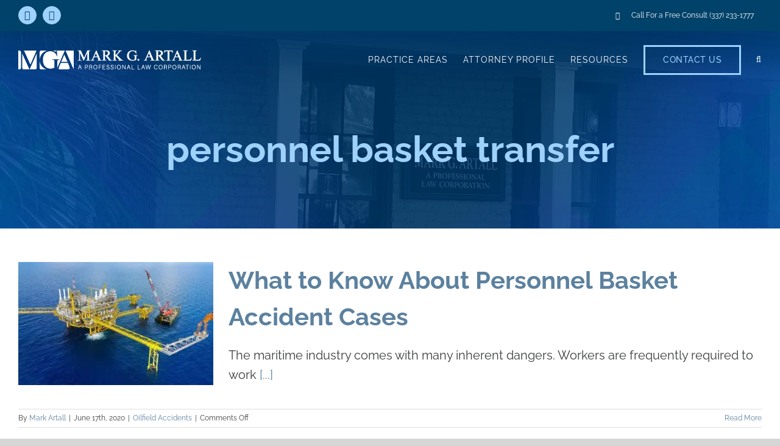

--- FILE ---
content_type: application/javascript; charset=UTF-8
request_url: https://markartall.com/cdn-cgi/challenge-platform/h/b/scripts/jsd/d251aa49a8a3/main.js?
body_size: 8216
content:
window._cf_chl_opt={AKGCx8:'b'};~function(B8,Hj,HA,He,HQ,HL,HR,Hi,Hc,B3){B8=S,function(d,k,Bj,B7,H,B){for(Bj={d:471,k:601,H:577,B:515,N:435,D:553,l:590,f:473,G:535,b:517,Z:533,s:422},B7=S,H=d();!![];)try{if(B=parseInt(B7(Bj.d))/1+-parseInt(B7(Bj.k))/2+-parseInt(B7(Bj.H))/3*(parseInt(B7(Bj.B))/4)+-parseInt(B7(Bj.N))/5*(-parseInt(B7(Bj.D))/6)+parseInt(B7(Bj.l))/7*(-parseInt(B7(Bj.f))/8)+parseInt(B7(Bj.G))/9*(-parseInt(B7(Bj.b))/10)+-parseInt(B7(Bj.Z))/11*(-parseInt(B7(Bj.s))/12),k===B)break;else H.push(H.shift())}catch(N){H.push(H.shift())}}(g,106656),Hj=this||self,HA=Hj[B8(516)],He=function(No,Nw,Nz,Ns,Nb,B9,k,H,B,N){return No={d:470,k:498,H:511,B:596,N:431,D:432,l:494},Nw={d:569,k:485,H:437,B:475,N:635,D:486,l:523,f:633,G:460,b:633,Z:416,s:545,P:437,z:584,o:468,m:562,E:437,V:604,U:508,Y:599,M:617,W:505,J:607,F:437,v:627,h:628,x:576,j:545,A:576,e:437},Nz={d:603,k:523,H:570},Ns={d:570,k:555,H:572,B:576,N:578,D:554,l:421,f:593,G:578,b:554,Z:474,s:451,P:460,z:434,o:437,m:578,E:421,V:411,U:462,Y:545,M:566,W:434,J:566,F:415,v:547,h:446,x:545,j:411,A:592,e:567,Q:545,L:569,T:437,C:415,n:545,R:538,i:578,a:411,c:622,X:411,I:534,O:528,K:409,y:410,g0:545,g1:522,g2:596,g3:445,g4:411,g5:410,g6:456,g7:416,g8:443,g9:562,gg:409,gS:500,gd:490,gk:508,gH:626,gB:530,gN:583,gD:456,gl:545,gf:490,gG:414,gb:568,gu:462,gZ:411,gs:547,gP:505},Nb={d:519,k:576},B9=B8,k={'ljDia':function(D,l){return D<l},'NAknJ':function(D,l){return D==l},'IhMqa':function(D,l){return D>l},'IRzgf':function(D,l){return l&D},'FMfah':B9(No.d),'IkFLa':function(D,l){return D+l},'EBHnV':B9(No.k),'bIJhS':function(D,l){return D(l)},'ksnIf':function(D,l){return l==D},'fiNuL':function(D,l){return l|D},'AwoYl':function(D,l){return D<<l},'tufUL':function(D,l){return D-l},'iZkyV':function(D,l){return D&l},'rhqkZ':function(D,l){return D(l)},'vGZdj':B9(No.H),'GfLVw':function(D,l){return D==l},'jkAAm':function(D,l){return D>l},'IGHUA':function(D,l){return D|l},'RyoHO':function(D,l){return D<<l},'zXFsz':function(D,l){return l&D},'YDmed':function(D,l){return l===D},'YyFEs':B9(No.B),'ULRtb':function(D,l){return l==D},'ZtnOo':function(D,l){return D(l)},'fvPoa':function(D,l){return D<l},'WwhxO':function(D,l){return D-l},'rYnVC':function(D,l){return D==l},'PkmlA':function(D,l){return D<l},'tEJRs':B9(No.N),'vQDIx':function(D,l){return D==l},'oPAgr':function(D,l){return D>l},'qzTZC':function(D,l){return D*l},'jnHxF':function(D,l){return D<l},'IhWwi':function(D,l){return D!=l},'HGLcn':function(D,l){return D<l},'ENvuD':function(D,l){return D==l},'AFonr':function(D,l){return l*D},'xuyFI':function(D,l){return D&l},'NXCIc':function(D,l){return l!=D},'KlocZ':function(D,l){return D(l)},'syyqf':function(D,l){return D==l},'PwEYw':function(D,l){return l===D},'RaQMk':function(D,l){return D+l}},H=String[B9(No.D)],B={'h':function(D){return D==null?'':B.g(D,6,function(l,Bg){return Bg=S,Bg(Nb.d)[Bg(Nb.k)](l)})},'g':function(D,G,Z,NZ,BS,s,P,z,o,E,V,U,Y,M,W,J,F,x,j,A,Q){if(NZ={d:626},BS=B9,null==D)return'';for(P={},z={},o='',E=2,V=3,U=2,Y=[],M=0,W=0,J=0;J<D[BS(Ns.d)];J+=1)if(k[BS(Ns.k)]===BS(Ns.H))H(B);else if(F=D[BS(Ns.B)](J),Object[BS(Ns.N)][BS(Ns.D)][BS(Ns.l)](P,F)||(P[F]=V++,z[F]=!0),x=k[BS(Ns.f)](o,F),Object[BS(Ns.G)][BS(Ns.b)][BS(Ns.l)](P,x))o=x;else for(j=k[BS(Ns.Z)][BS(Ns.s)]('|'),A=0;!![];){switch(j[A++]){case'0':P[x]=V++;continue;case'1':E--;continue;case'2':o=k[BS(Ns.P)](String,F);continue;case'3':k[BS(Ns.z)](0,E)&&(E=Math[BS(Ns.o)](2,U),U++);continue;case'4':if(Object[BS(Ns.m)][BS(Ns.b)][BS(Ns.E)](z,o)){if(256>o[BS(Ns.V)](0)){for(s=0;k[BS(Ns.U)](s,U);M<<=1,G-1==W?(W=0,Y[BS(Ns.Y)](Z(M)),M=0):W++,s++);for(Q=o[BS(Ns.V)](0),s=0;8>s;M=k[BS(Ns.M)](M<<1.31,1&Q),k[BS(Ns.W)](W,G-1)?(W=0,Y[BS(Ns.Y)](Z(M)),M=0):W++,Q>>=1,s++);}else{for(Q=1,s=0;s<U;M=k[BS(Ns.J)](k[BS(Ns.F)](M,1),Q),k[BS(Ns.v)](W,k[BS(Ns.h)](G,1))?(W=0,Y[BS(Ns.x)](Z(M)),M=0):W++,Q=0,s++);for(Q=o[BS(Ns.j)](0),s=0;k[BS(Ns.A)](16,s);M=M<<1|k[BS(Ns.e)](Q,1),W==G-1?(W=0,Y[BS(Ns.Q)](k[BS(Ns.L)](Z,M)),M=0):W++,Q>>=1,s++);}E--,k[BS(Ns.v)](0,E)&&(E=Math[BS(Ns.T)](2,U),U++),delete z[o]}else for(Q=P[o],s=0;s<U;M=k[BS(Ns.C)](M,1)|k[BS(Ns.e)](Q,1),W==G-1?(W=0,Y[BS(Ns.n)](Z(M)),M=0):W++,Q>>=1,s++);continue}break}if(''!==o){if(k[BS(Ns.R)]===k[BS(Ns.R)]){if(Object[BS(Ns.i)][BS(Ns.D)][BS(Ns.l)](z,o)){if(256>o[BS(Ns.a)](0)){for(s=0;s<U;M<<=1,k[BS(Ns.c)](W,G-1)?(W=0,Y[BS(Ns.n)](Z(M)),M=0):W++,s++);for(Q=o[BS(Ns.X)](0),s=0;k[BS(Ns.I)](8,s);M=k[BS(Ns.O)](k[BS(Ns.K)](M,1),k[BS(Ns.y)](Q,1)),W==G-1?(W=0,Y[BS(Ns.g0)](Z(M)),M=0):W++,Q>>=1,s++);}else if(k[BS(Ns.g1)](BS(Ns.g2),k[BS(Ns.g3)])){for(Q=1,s=0;k[BS(Ns.U)](s,U);M=Q|M<<1,G-1==W?(W=0,Y[BS(Ns.Y)](Z(M)),M=0):W++,Q=0,s++);for(Q=o[BS(Ns.g4)](0),s=0;16>s;M=M<<1|k[BS(Ns.g5)](Q,1),k[BS(Ns.g6)](W,G-1)?(W=0,Y[BS(Ns.Y)](k[BS(Ns.g7)](Z,M)),M=0):W++,Q>>=1,s++);}else J(BS(Ns.g8));E--,E==0&&(E=Math[BS(Ns.o)](2,U),U++),delete z[o]}else for(Q=P[o],s=0;k[BS(Ns.g9)](s,U);M=k[BS(Ns.gg)](M,1)|k[BS(Ns.gS)](Q,1),W==k[BS(Ns.gd)](G,1)?(W=0,Y[BS(Ns.g0)](Z(M)),M=0):W++,Q>>=1,s++);E--,k[BS(Ns.gk)](0,E)&&U++}else B[BS(Ns.gH)]=5e3,N[BS(Ns.gB)]=function(Bd){Bd=BS,Z(Bd(NZ.d))}}for(Q=2,s=0;k[BS(Ns.gN)](s,U);M=M<<1|Q&1.85,k[BS(Ns.gD)](W,G-1)?(W=0,Y[BS(Ns.gl)](Z(M)),M=0):W++,Q>>=1,s++);for(;;)if(M<<=1,W==k[BS(Ns.gf)](G,1)){if(k[BS(Ns.gG)]===BS(Ns.gb)){for(Q=0;k[BS(Ns.gu)](L,T);E<<=1,k[BS(Ns.v)](R,i-1)?(M=0,s[BS(Ns.gl)](X(I)),O=0):K++,C++);for(y=g0[BS(Ns.gZ)](0),g1=0;k[BS(Ns.A)](8,g2);g4=g5<<1|k[BS(Ns.gS)](g6,1),k[BS(Ns.gs)](g7,g8-1)?(g9=0,gg[BS(Ns.Y)](gS(gd)),gk=0):gH++,gB>>=1,g3++);}else{Y[BS(Ns.Q)](Z(M));break}}else W++;return Y[BS(Ns.gP)]('')},'j':function(D,NP,Bk,f){return(NP={d:411},Bk=B9,Bk(Nz.d)!==Bk(Nz.d))?(f={},f.r={},f.e=k,f):k[Bk(Nz.k)](null,D)?'':D==''?null:B.i(D[Bk(Nz.H)],32768,function(f,BH){return BH=Bk,D[BH(NP.d)](f)})},'i':function(D,G,Z,BB,s,P,z,o,E,V,U,Y,M,W,J,F,j,x){for(BB=B9,s=[],P=4,z=4,o=3,E=[],Y=k[BB(Nw.d)](Z,0),M=G,W=1,V=0;k[BB(Nw.k)](3,V);s[V]=V,V+=1);for(J=0,F=Math[BB(Nw.H)](2,2),U=1;U!=F;x=M&Y,M>>=1,0==M&&(M=G,Y=k[BB(Nw.d)](Z,W++)),J|=k[BB(Nw.B)](k[BB(Nw.N)](0,x)?1:0,U),U<<=1);switch(J){case 0:for(J=0,F=Math[BB(Nw.H)](2,8),U=1;k[BB(Nw.D)](U,F);x=Y&M,M>>=1,k[BB(Nw.l)](0,M)&&(M=G,Y=Z(W++)),J|=k[BB(Nw.B)](k[BB(Nw.f)](0,x)?1:0,U),U<<=1);j=H(J);break;case 1:for(J=0,F=Math[BB(Nw.H)](2,16),U=1;F!=U;x=M&Y,M>>=1,0==M&&(M=G,Y=k[BB(Nw.G)](Z,W++)),J|=(k[BB(Nw.b)](0,x)?1:0)*U,U<<=1);j=k[BB(Nw.Z)](H,J);break;case 2:return''}for(V=s[3]=j,E[BB(Nw.s)](j);;){if(W>D)return'';for(J=0,F=Math[BB(Nw.P)](2,o),U=1;U!=F;x=M&Y,M>>=1,k[BB(Nw.z)](0,M)&&(M=G,Y=Z(W++)),J|=k[BB(Nw.o)](k[BB(Nw.m)](0,x)?1:0,U),U<<=1);switch(j=J){case 0:for(J=0,F=Math[BB(Nw.E)](2,8),U=1;F!=U;x=k[BB(Nw.V)](Y,M),M>>=1,k[BB(Nw.U)](0,M)&&(M=G,Y=k[BB(Nw.G)](Z,W++)),J|=(0<x?1:0)*U,U<<=1);s[z++]=H(J),j=z-1,P--;break;case 1:for(J=0,F=Math[BB(Nw.P)](2,16),U=1;k[BB(Nw.Y)](U,F);x=Y&M,M>>=1,0==M&&(M=G,Y=k[BB(Nw.G)](Z,W++)),J|=(k[BB(Nw.f)](0,x)?1:0)*U,U<<=1);s[z++]=k[BB(Nw.M)](H,J),j=z-1,P--;break;case 2:return E[BB(Nw.W)]('')}if(k[BB(Nw.J)](0,P)&&(P=Math[BB(Nw.F)](2,o),o++),s[j])j=s[j];else if(k[BB(Nw.v)](j,z))j=k[BB(Nw.h)](V,V[BB(Nw.x)](0));else return null;E[BB(Nw.j)](j),s[z++]=V+j[BB(Nw.A)](0),P--,V=j,0==P&&(P=Math[BB(Nw.e)](2,o),o++)}}},N={},N[B9(No.l)]=B.h,N}(),HQ={},HQ[B8(618)]='o',HQ[B8(481)]='s',HQ[B8(459)]='u',HQ[B8(630)]='z',HQ[B8(537)]='n',HQ[B8(447)]='I',HQ[B8(496)]='b',HL=HQ,Hj[B8(543)]=function(H,B,N,D,NT,NL,NQ,BG,G,s,P,z,o,E,V){if(NT={d:541,k:491,H:586,B:450,N:636,D:450,l:529,f:526,G:418,b:418,Z:579,s:565,P:616,z:570,o:419,m:544,E:595,V:482,U:493,Y:589,M:482},NL={d:591,k:570,H:480,B:436},NQ={d:578,k:554,H:421,B:545},BG=B8,G={'xHHjU':function(U,Y){return U+Y},'XghAh':function(U,Y){return U===Y},'nximW':function(U,Y){return U===Y},'aHeCZ':function(U,Y){return U<Y},'BJauj':function(U,Y,M,W){return U(Y,M,W)},'KVJVt':function(U,Y){return U+Y},'WgMUh':function(U,Y,M){return U(Y,M)},'SDzUV':function(U,Y,M){return U(Y,M)}},G[BG(NT.d)](null,B)||G[BG(NT.k)](void 0,B))return D;for(s=Hn(B),H[BG(NT.H)][BG(NT.B)]&&(s=s[BG(NT.N)](H[BG(NT.H)][BG(NT.D)](B))),s=H[BG(NT.l)][BG(NT.f)]&&H[BG(NT.G)]?H[BG(NT.l)][BG(NT.f)](new H[(BG(NT.b))](s)):function(U,Bb,Y){for(Bb=BG,U[Bb(NL.d)](),Y=0;Y<U[Bb(NL.k)];U[Y]===U[G[Bb(NL.H)](Y,1)]?U[Bb(NL.B)](G[Bb(NL.H)](Y,1),1):Y+=1);return U}(s),P='nAsAaAb'.split('A'),P=P[BG(NT.Z)][BG(NT.s)](P),z=0;G[BG(NT.P)](z,s[BG(NT.z)]);o=s[z],E=G[BG(NT.o)](HC,H,B,o),P(E)?(V='s'===E&&!H[BG(NT.m)](B[o]),BG(NT.E)===G[BG(NT.V)](N,o)?G[BG(NT.U)](Z,N+o,E):V||G[BG(NT.Y)](Z,G[BG(NT.M)](N,o),B[o])):Z(N+o,E),z++);return D;function Z(U,Y,Bf){Bf=S,Object[Bf(NQ.d)][Bf(NQ.k)][Bf(NQ.H)](D,Y)||(D[Y]=[]),D[Y][Bf(NQ.B)](U)}},HR=B8(444)[B8(451)](';'),Hi=HR[B8(579)][B8(565)](HR),Hj[B8(615)]=function(H,B,NR,Nn,Bu,N,D,l,G,Z,s){for(NR={d:606,k:461,H:570,B:441,N:545,D:637},Nn={d:606},Bu=B8,N={},N[Bu(NR.d)]=function(P,z){return P+z},D=N,l=Object[Bu(NR.k)](B),G=0;G<l[Bu(NR.H)];G++)if(Z=l[G],Z==='f'&&(Z='N'),H[Z]){for(s=0;s<B[l[G]][Bu(NR.H)];-1===H[Z][Bu(NR.B)](B[l[G]][s])&&(Hi(B[l[G]][s])||H[Z][Bu(NR.N)]('o.'+B[l[G]][s])),s++);}else H[Z]=B[l[G]][Bu(NR.D)](function(P,BZ){return BZ=Bu,D[BZ(Nn.d)]('o.',P)})},Hc=null,B3=B2(),B5();function Ha(Ni,Bs,H,B,N,D,l,f,G){Bs=(Ni={d:492,k:451,H:425,B:614,N:430,D:602,l:417,f:624,G:469,b:585,Z:587,s:552,P:597,z:561},B8);try{for(H=Bs(Ni.d)[Bs(Ni.k)]('|'),B=0;!![];){switch(H[B++]){case'0':N=pRIb1(l,f[Bs(Ni.H)],'d.',N);continue;case'1':N={};continue;case'2':HA[Bs(Ni.B)][Bs(Ni.N)](f);continue;case'3':return D={},D.r=N,D.e=null,D;case'4':HA[Bs(Ni.B)][Bs(Ni.D)](f);continue;case'5':f[Bs(Ni.l)]=Bs(Ni.f);continue;case'6':f[Bs(Ni.G)]='-1';continue;case'7':l=f[Bs(Ni.b)];continue;case'8':f=HA[Bs(Ni.Z)](Bs(Ni.s));continue;case'9':N=pRIb1(l,l,'',N);continue;case'10':N=pRIb1(l,l[Bs(Ni.P)]||l[Bs(Ni.z)],'n.',N);continue}break}}catch(b){return G={},G.r={},G.e=b,G}}function g(Dt){return Dt='lvmCO,fromCharCode,QNJSb,ksnIf,10tryRFE,splice,pow,stringify,Function,status,indexOf,iYThS,success,_cf_chl_opt;JJgc4;PJAn2;kJOnV9;IWJi4;OHeaY1;DqMg0;FKmRv9;LpvFx1;cAdz2;PqBHf2;nFZCC5;ddwW5;pRIb1;rxvNi8;RrrrA2;erHi9,YyFEs,tufUL,bigint,utwEK,VEROL,getOwnPropertyNames,split,api,LVOMq,random,xqrBK,ULRtb,XuPyu,error on cf_chl_props,undefined,bIJhS,keys,ljDia,hIuTs,kxulo,http-code:,jsd,MRqxl,AFonr,tabIndex,ZlvBR,188971XiuTub,/jsd/oneshot/d251aa49a8a3/0.7100994374428059:1769365628:8WrcBsk7UkHVAD8KFTl4UW67pjx_Ka1_GqyLtz3KBzg/,8lRINtO,EBHnV,qzTZC,updtr,zugVW,loCTJ,xhr-error,xHHjU,string,KVJVt,yyFki,sid,oPAgr,IhWwi,sRPro,LRmiB4,tHzgj,WwhxO,nximW,8|5|6|2|7|1|9|10|0|4|3,WgMUh,YTTw,ZmzrE,boolean,randomUUID,4|1|3|0|2,XMLHttpRequest,IRzgf,muoae,href,ANdgt,SYmJp,join,SsWfm,WmavG,rYnVC,toString,catch,cgoBw,YAoVh,aUBYO,AeSkQ,12436IIcZwM,document,90DtDMag,readyState,rNk5mZ21PSsh4g$OaBbqwlVy9uXfK6iAo+dE0GnvH8IJYpcMFjUxQtLC-ez7RT3WD,VEYBF,error,YDmed,vQDIx,onload,Uoqlb,from,POST,IGHUA,Array,ontimeout,TYlZ6,floor,319dWUOzp,jkAAm,108081yfsRSR,location,number,vGZdj,isArray,pyxwS,XghAh,onreadystatechange,pRIb1,isNaN,push,postMessage,NAknJ,AdeF3,RJWAv,YKdPr,__CF$cv$params,iframe,217020pQZKWs,hasOwnProperty,FMfah,cloudflare-invisible,/b/ov1/0.7100994374428059:1769365628:8WrcBsk7UkHVAD8KFTl4UW67pjx_Ka1_GqyLtz3KBzg/,obVZx,aUjz8,1|3|4|0|2,navigator,fvPoa,ACBnQ,pkLOA2,bind,fiNuL,iZkyV,hjigm,rhqkZ,length,bioie,BGkSq,ZhPVR,SSTpq3,loading,charAt,42TmVbvJ,prototype,includes,YtIMh,DOMContentLoaded,parent,PkmlA,ENvuD,contentWindow,Object,createElement,CnwA5,SDzUV,517867mZEPqU,sort,IhMqa,IkFLa,open,d.cookie,JJOsT,clientInformation,XltRB,NXCIc,errorInfoObject,265990hSedrR,removeChild,wWMOv,xuyFI,GnIVA,ytISQ,syyqf,fxChe,function,addEventListener,DyqDr,detail,WQqxV,body,rxvNi8,aHeCZ,KlocZ,object,wDTSa,HXATX,_cf_chl_opt,GfLVw,[native code],display: none,source,timeout,PwEYw,RaQMk,event,symbol,send,/invisible/jsd,HGLcn,onerror,jnHxF,concat,map,chctx,now,JBxy9,RyoHO,zXFsz,charCodeAt,ahQSV,getPrototypeOf,tEJRs,AwoYl,ZtnOo,style,Set,BJauj,pbZuf,call,84384UqrXYm,AKGCx8,/cdn-cgi/challenge-platform/h/,contentDocument,log,BlZCr,QgYTj,HEMUy,appendChild'.split(','),g=function(){return Dt},g()}function HO(D0,Bo,d){return D0={d:455},Bo=B8,d={'xqrBK':function(k){return k()}},d[Bo(D0.d)](HI)!==null}function B2(Df,BW){return Df={d:497,k:497},BW=B8,crypto&&crypto[BW(Df.d)]?crypto[BW(Df.k)]():''}function HC(k,H,B,NM,BD,N,D,l){N=(NM={d:463,k:618,H:609,B:510,N:529,D:539,l:529,f:427,G:573,b:609,Z:571},BD=B8,{'hIuTs':function(G,Z){return G==Z},'BlZCr':function(G,Z){return Z===G},'ZhPVR':function(G,Z){return G==Z},'bioie':function(G,Z,s){return G(Z,s)}});try{D=H[B]}catch(G){return'i'}if(N[BD(NM.d)](null,D))return void 0===D?'u':'x';if(BD(NM.k)==typeof D)try{if(BD(NM.H)==typeof D[BD(NM.B)])return D[BD(NM.B)](function(){}),'p'}catch(Z){}return k[BD(NM.N)][BD(NM.D)](D)?'a':D===k[BD(NM.l)]?'D':D===!0?'T':N[BD(NM.f)](!1,D)?'F':(l=typeof D,N[BD(NM.G)](BD(NM.b),l)?N[BD(NM.Z)](HT,k,D)?'N':'f':HL[l]||'?')}function B6(B,N,DJ,Bx,D,l,f,G){if(DJ={d:563,k:443,H:433,B:556,N:550,D:521,l:452,f:625,G:484,b:629,Z:582,s:546,P:433,z:612},Bx=B8,D={},D[Bx(DJ.d)]=Bx(DJ.k),D[Bx(DJ.H)]=Bx(DJ.B),D[Bx(DJ.N)]=Bx(DJ.D),l=D,!B[Bx(DJ.l)])return;N===Bx(DJ.k)?(f={},f[Bx(DJ.f)]=Bx(DJ.B),f[Bx(DJ.G)]=B.r,f[Bx(DJ.b)]=l[Bx(DJ.d)],Hj[Bx(DJ.Z)][Bx(DJ.s)](f,'*')):(G={},G[Bx(DJ.f)]=l[Bx(DJ.P)],G[Bx(DJ.G)]=B.r,G[Bx(DJ.b)]=l[Bx(DJ.N)],G[Bx(DJ.z)]=N,Hj[Bx(DJ.Z)][Bx(DJ.s)](G,'*'))}function Hy(d,D5,BE){return D5={d:454},BE=B8,Math[BE(D5.d)]()<d}function B1(d,k,Dl,DD,DN,DB,BY,H,B,N,D){Dl={d:527,k:551,H:426,B:621,N:499,D:594,l:620,f:504,G:504,b:467,Z:424,s:423,P:472,z:452,o:626,m:530,E:524,V:634,U:619,Y:536,M:536,W:502,J:502,F:452,v:631,h:494,x:438},DD={d:608,k:608,H:479},DN={d:440,k:457,H:440,B:443,N:487,D:465,l:440},DB={d:525,k:626},BY=B8,H={'Uoqlb':function(l,f){return l(f)},'XuPyu':function(l,f){return l<f},'sRPro':function(l,f){return l(f)},'HXATX':BY(Dl.d),'SYmJp':function(l,f){return l+f},'MRqxl':function(l,f){return l+f},'wDTSa':function(l){return l()}},B=Hj[BY(Dl.k)],console[BY(Dl.H)](Hj[BY(Dl.B)]),N=new Hj[(BY(Dl.N))](),N[BY(Dl.D)](H[BY(Dl.l)],H[BY(Dl.f)](H[BY(Dl.G)](H[BY(Dl.b)](BY(Dl.Z),Hj[BY(Dl.B)][BY(Dl.s)]),BY(Dl.P)),B.r)),B[BY(Dl.z)]&&(N[BY(Dl.o)]=5e3,N[BY(Dl.m)]=function(Bq){Bq=BY,H[Bq(DB.d)](k,Bq(DB.k))}),N[BY(Dl.E)]=function(Bp){Bp=BY,N[Bp(DN.d)]>=200&&H[Bp(DN.k)](N[Bp(DN.H)],300)?k(Bp(DN.B)):H[Bp(DN.N)](k,Bp(DN.D)+N[Bp(DN.l)])},N[BY(Dl.V)]=function(BM){if(BM=BY,BM(DD.d)!==BM(DD.k))return![];else k(BM(DD.H))},D={'t':H[BY(Dl.U)](Hr),'lhr':HA[BY(Dl.Y)]&&HA[BY(Dl.M)][BY(Dl.W)]?HA[BY(Dl.Y)][BY(Dl.J)]:'','api':B[BY(Dl.F)]?!![]:![],'c':HO(),'payload':d},N[BY(Dl.v)](He[BY(Dl.h)](JSON[BY(Dl.x)](D)))}function B0(D8,BU,k,H,B,N,D,l,f){for(D8={d:448,k:560,H:451,B:532,N:407},BU=B8,k={},k[BU(D8.d)]=function(G,b){return G-b},H=k,B=BU(D8.k)[BU(D8.H)]('|'),N=0;!![];){switch(B[N++]){case'0':if(H[BU(D8.d)](f,l)>D)return![];continue;case'1':D=3600;continue;case'2':return!![];case'3':l=Hr();continue;case'4':f=Math[BU(D8.B)](Date[BU(D8.N)]()/1e3);continue}break}}function S(d,k,H,B){return d=d-407,H=g(),B=H[d],B}function Hr(D6,BV,d){return D6={d:551,k:532},BV=B8,d=Hj[BV(D6.d)],Math[BV(D6.k)](+atob(d.t))}function B4(N,D,DZ,BJ,l,f,G,b,Z,s,P,z,o,m){if(DZ={d:429,k:420,H:548,B:531,N:551,D:429,l:424,f:621,G:423,b:557,Z:632,s:499,P:594,z:527,o:626,m:530,E:588,V:621,U:574,Y:574,M:488,W:621,J:564,F:621,v:559,h:408,x:600,j:638,A:625,e:466,Q:631,L:494},BJ=B8,l={},l[BJ(DZ.d)]=function(E,V){return E+V},l[BJ(DZ.k)]=function(E,V){return E+V},f=l,!Hy(0))return![];b=(G={},G[BJ(DZ.H)]=N,G[BJ(DZ.B)]=D,G);try{Z=Hj[BJ(DZ.N)],s=f[BJ(DZ.D)](f[BJ(DZ.k)](f[BJ(DZ.k)](BJ(DZ.l),Hj[BJ(DZ.f)][BJ(DZ.G)]),BJ(DZ.b))+Z.r,BJ(DZ.Z)),P=new Hj[(BJ(DZ.s))](),P[BJ(DZ.P)](BJ(DZ.z),s),P[BJ(DZ.o)]=2500,P[BJ(DZ.m)]=function(){},z={},z[BJ(DZ.E)]=Hj[BJ(DZ.V)][BJ(DZ.E)],z[BJ(DZ.U)]=Hj[BJ(DZ.V)][BJ(DZ.Y)],z[BJ(DZ.M)]=Hj[BJ(DZ.W)][BJ(DZ.M)],z[BJ(DZ.J)]=Hj[BJ(DZ.F)][BJ(DZ.v)],z[BJ(DZ.h)]=B3,o=z,m={},m[BJ(DZ.x)]=b,m[BJ(DZ.j)]=o,m[BJ(DZ.A)]=BJ(DZ.e),P[BJ(DZ.Q)](He[BJ(DZ.L)](m))}catch(E){}}function HT(k,H,NE,BN,B,N){return NE={d:476,k:501,H:623,B:439,N:476,D:439,l:578,f:509,G:421,b:441},BN=B8,B={},B[BN(NE.d)]=function(D,l){return D<l},B[BN(NE.k)]=BN(NE.H),N=B,H instanceof k[BN(NE.B)]&&N[BN(NE.N)](0,k[BN(NE.D)][BN(NE.l)][BN(NE.f)][BN(NE.G)](H)[BN(NE.b)](N[BN(NE.k)]))}function HI(Ny,Bw,k,H,B,N){return Ny={d:495,k:551,H:537},Bw=B8,k={},k[Bw(Ny.d)]=function(D,l){return l!==D},H=k,B=Hj[Bw(Ny.k)],!B?null:(N=B.i,H[Bw(Ny.d)](typeof N,Bw(Ny.H))||N<30)?null:N}function Hn(k,NJ,Bl,H,B,N){for(NJ={d:478,k:636,H:461,B:413},Bl=B8,H={},H[Bl(NJ.d)]=function(D,l){return l!==D},B=H,N=[];B[Bl(NJ.d)](null,k);N=N[Bl(NJ.k)](Object[Bl(NJ.H)](k)),k=Object[Bl(NJ.B)](k));return N}function HX(d,NO,NI,BP,k,H){NO={d:442,k:458},NI={d:428,k:609,H:512},BP=B8,k={'QgYTj':function(B,N){return B===N},'YAoVh':function(B){return B()},'iYThS':function(B,N,D){return B(N,D)}},H=Ha(),k[BP(NO.d)](B1,H.r,function(B,Bz){Bz=BP,k[Bz(NI.d)](typeof d,Bz(NI.k))&&d(B),k[Bz(NI.H)](HK)}),H.e&&B4(BP(NO.k),H.e)}function HK(D4,Bm,d,k){if(D4={d:558,k:520,H:506,B:412,N:580,D:453},Bm=B8,d={'SsWfm':function(H){return H()},'ahQSV':function(H,B){return H===B},'YtIMh':Bm(D4.d),'LVOMq':Bm(D4.k)},k=d[Bm(D4.H)](HI),d[Bm(D4.B)](k,null))return;if(Hc){if(d[Bm(D4.N)]===d[Bm(D4.D)])return;else clearTimeout(Hc)}Hc=setTimeout(function(){HX()},k*1e3)}function B5(DW,DM,Dq,DY,Bt,d,k,l,H,B,N){if(DW={d:575,k:483,H:551,B:598,N:477,D:483,l:611,f:449,G:545,b:411,Z:503,s:540,P:549,z:518,o:514,m:610,E:610,V:581,U:489,Y:513,M:542},DM={d:598,k:613,H:518,B:514,N:605,D:542,l:439,f:439,G:578,b:509,Z:421,s:441,P:623},Dq={d:519,k:576},DY={d:507,k:464,H:578,B:554,N:421,D:545,l:598},Bt=B8,d={'VEROL':function(D,l){return D-l},'ANdgt':function(D,l){return D<<l},'pyxwS':function(D,l){return l==D},'RJWAv':function(D,l){return D(l)},'WmavG':function(D,l){return l!==D},'XltRB':function(D){return D()},'WQqxV':function(D,l){return l!==D},'AeSkQ':Bt(DW.d),'zugVW':function(D,l){return D===l},'DyqDr':Bt(DW.k)},k=Hj[Bt(DW.H)],!k)return;if(!d[Bt(DW.B)](B0)){if(d[Bt(DW.N)](Bt(DW.D),d[Bt(DW.l)]))return;else{for(j=0;A<e;L<<=1,T==d[Bt(DW.f)](C,1)?(n=0,R[Bt(DW.G)](i(a)),c=0):X++,Q++);for(l=I[Bt(DW.b)](0),O=0;8>K;g0=d[Bt(DW.Z)](g1,1)|1.4&l,d[Bt(DW.s)](g2,g3-1)?(g4=0,g5[Bt(DW.G)](d[Bt(DW.P)](g6,g7)),g8=0):g9++,l>>=1,y++);}}if(H=![],B=function(BF){if(BF=Bt,!H){if(d[BF(DY.d)](BF(DY.k),BF(DY.k)))G[BF(DY.H)][BF(DY.B)][BF(DY.N)](b,Z)||(s[P]=[]),z[o][BF(DY.D)](m);else{if(H=!![],!d[BF(DY.l)](B0))return;HX(function(f){B6(k,f)})}}},HA[Bt(DW.z)]!==d[Bt(DW.o)])B();else if(Hj[Bt(DW.m)])HA[Bt(DW.E)](Bt(DW.V),B);else if(Bt(DW.U)===Bt(DW.Y))return B==null?'':N.g(D,6,function(f,Bv){return Bv=Bt,Bv(Dq.d)[Bv(Dq.k)](f)});else N=HA[Bt(DW.M)]||function(){},HA[Bt(DW.M)]=function(Bh){if(Bh=Bt,d[Bh(DM.d)](N),d[Bh(DM.k)](HA[Bh(DM.H)],d[Bh(DM.B)])){if(Bh(DM.N)===Bh(DM.N))HA[Bh(DM.D)]=N,B();else return N instanceof D[Bh(DM.l)]&&0<l[Bh(DM.f)][Bh(DM.G)][Bh(DM.b)][Bh(DM.Z)](f)[Bh(DM.s)](Bh(DM.P))}}}}()